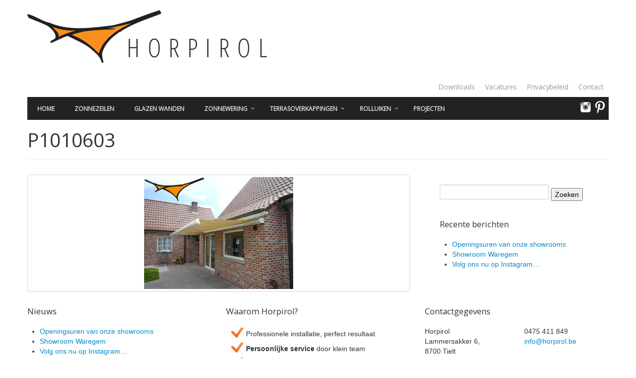

--- FILE ---
content_type: text/html; charset=UTF-8
request_url: https://www.horpirol.be/zonwering/buitenzonnewering/zonnetenten-zonneluifels/robuuste-zonnetenten/p1010603/
body_size: 8074
content:
<!DOCTYPE html>
<!--[if lt IE 7]>      <html class="no-js lt-ie9 lt-ie8 lt-ie7" lang="nl-NL"> <![endif]-->
<!--[if IE 7]>         <html class="no-js lt-ie9 lt-ie8" lang="nl-NL"> <![endif]-->
<!--[if IE 8]>         <html class="no-js lt-ie9" lang="nl-NL"> <![endif]-->
<!--[if gt IE 8]><!-->
<html class="no-js" lang="nl-NL"> <!--<![endif]-->

<head>
    <meta charset="utf-8">
    <title>P1010603 | Horpirol</title>
    <meta name="viewport" content="width=device-width, initial-scale=1.0">
    
    <meta name='robots' content='max-image-preview:large' />
<link rel='dns-prefetch' href='//ajax.googleapis.com' />
<script type="text/javascript">
/* <![CDATA[ */
window._wpemojiSettings = {"baseUrl":"https:\/\/s.w.org\/images\/core\/emoji\/15.0.3\/72x72\/","ext":".png","svgUrl":"https:\/\/s.w.org\/images\/core\/emoji\/15.0.3\/svg\/","svgExt":".svg","source":{"concatemoji":"\/wp-includes\/js\/wp-emoji-release.min.js?ver=6.5.7"}};
/*! This file is auto-generated */
!function(i,n){var o,s,e;function c(e){try{var t={supportTests:e,timestamp:(new Date).valueOf()};sessionStorage.setItem(o,JSON.stringify(t))}catch(e){}}function p(e,t,n){e.clearRect(0,0,e.canvas.width,e.canvas.height),e.fillText(t,0,0);var t=new Uint32Array(e.getImageData(0,0,e.canvas.width,e.canvas.height).data),r=(e.clearRect(0,0,e.canvas.width,e.canvas.height),e.fillText(n,0,0),new Uint32Array(e.getImageData(0,0,e.canvas.width,e.canvas.height).data));return t.every(function(e,t){return e===r[t]})}function u(e,t,n){switch(t){case"flag":return n(e,"\ud83c\udff3\ufe0f\u200d\u26a7\ufe0f","\ud83c\udff3\ufe0f\u200b\u26a7\ufe0f")?!1:!n(e,"\ud83c\uddfa\ud83c\uddf3","\ud83c\uddfa\u200b\ud83c\uddf3")&&!n(e,"\ud83c\udff4\udb40\udc67\udb40\udc62\udb40\udc65\udb40\udc6e\udb40\udc67\udb40\udc7f","\ud83c\udff4\u200b\udb40\udc67\u200b\udb40\udc62\u200b\udb40\udc65\u200b\udb40\udc6e\u200b\udb40\udc67\u200b\udb40\udc7f");case"emoji":return!n(e,"\ud83d\udc26\u200d\u2b1b","\ud83d\udc26\u200b\u2b1b")}return!1}function f(e,t,n){var r="undefined"!=typeof WorkerGlobalScope&&self instanceof WorkerGlobalScope?new OffscreenCanvas(300,150):i.createElement("canvas"),a=r.getContext("2d",{willReadFrequently:!0}),o=(a.textBaseline="top",a.font="600 32px Arial",{});return e.forEach(function(e){o[e]=t(a,e,n)}),o}function t(e){var t=i.createElement("script");t.src=e,t.defer=!0,i.head.appendChild(t)}"undefined"!=typeof Promise&&(o="wpEmojiSettingsSupports",s=["flag","emoji"],n.supports={everything:!0,everythingExceptFlag:!0},e=new Promise(function(e){i.addEventListener("DOMContentLoaded",e,{once:!0})}),new Promise(function(t){var n=function(){try{var e=JSON.parse(sessionStorage.getItem(o));if("object"==typeof e&&"number"==typeof e.timestamp&&(new Date).valueOf()<e.timestamp+604800&&"object"==typeof e.supportTests)return e.supportTests}catch(e){}return null}();if(!n){if("undefined"!=typeof Worker&&"undefined"!=typeof OffscreenCanvas&&"undefined"!=typeof URL&&URL.createObjectURL&&"undefined"!=typeof Blob)try{var e="postMessage("+f.toString()+"("+[JSON.stringify(s),u.toString(),p.toString()].join(",")+"));",r=new Blob([e],{type:"text/javascript"}),a=new Worker(URL.createObjectURL(r),{name:"wpTestEmojiSupports"});return void(a.onmessage=function(e){c(n=e.data),a.terminate(),t(n)})}catch(e){}c(n=f(s,u,p))}t(n)}).then(function(e){for(var t in e)n.supports[t]=e[t],n.supports.everything=n.supports.everything&&n.supports[t],"flag"!==t&&(n.supports.everythingExceptFlag=n.supports.everythingExceptFlag&&n.supports[t]);n.supports.everythingExceptFlag=n.supports.everythingExceptFlag&&!n.supports.flag,n.DOMReady=!1,n.readyCallback=function(){n.DOMReady=!0}}).then(function(){return e}).then(function(){var e;n.supports.everything||(n.readyCallback(),(e=n.source||{}).concatemoji?t(e.concatemoji):e.wpemoji&&e.twemoji&&(t(e.twemoji),t(e.wpemoji)))}))}((window,document),window._wpemojiSettings);
/* ]]> */
</script>
<style id='wp-emoji-styles-inline-css' type='text/css'>

	img.wp-smiley, img.emoji {
		display: inline !important;
		border: none !important;
		box-shadow: none !important;
		height: 1em !important;
		width: 1em !important;
		margin: 0 0.07em !important;
		vertical-align: -0.1em !important;
		background: none !important;
		padding: 0 !important;
	}
</style>
<link rel="stylesheet" href="/wp-includes/css/dist/block-library/style.min.css?ver=6.5.7">
<style id='classic-theme-styles-inline-css' type='text/css'>
/*! This file is auto-generated */
.wp-block-button__link{color:#fff;background-color:#32373c;border-radius:9999px;box-shadow:none;text-decoration:none;padding:calc(.667em + 2px) calc(1.333em + 2px);font-size:1.125em}.wp-block-file__button{background:#32373c;color:#fff;text-decoration:none}
</style>
<style id='global-styles-inline-css' type='text/css'>
body{--wp--preset--color--black: #000000;--wp--preset--color--cyan-bluish-gray: #abb8c3;--wp--preset--color--white: #ffffff;--wp--preset--color--pale-pink: #f78da7;--wp--preset--color--vivid-red: #cf2e2e;--wp--preset--color--luminous-vivid-orange: #ff6900;--wp--preset--color--luminous-vivid-amber: #fcb900;--wp--preset--color--light-green-cyan: #7bdcb5;--wp--preset--color--vivid-green-cyan: #00d084;--wp--preset--color--pale-cyan-blue: #8ed1fc;--wp--preset--color--vivid-cyan-blue: #0693e3;--wp--preset--color--vivid-purple: #9b51e0;--wp--preset--gradient--vivid-cyan-blue-to-vivid-purple: linear-gradient(135deg,rgba(6,147,227,1) 0%,rgb(155,81,224) 100%);--wp--preset--gradient--light-green-cyan-to-vivid-green-cyan: linear-gradient(135deg,rgb(122,220,180) 0%,rgb(0,208,130) 100%);--wp--preset--gradient--luminous-vivid-amber-to-luminous-vivid-orange: linear-gradient(135deg,rgba(252,185,0,1) 0%,rgba(255,105,0,1) 100%);--wp--preset--gradient--luminous-vivid-orange-to-vivid-red: linear-gradient(135deg,rgba(255,105,0,1) 0%,rgb(207,46,46) 100%);--wp--preset--gradient--very-light-gray-to-cyan-bluish-gray: linear-gradient(135deg,rgb(238,238,238) 0%,rgb(169,184,195) 100%);--wp--preset--gradient--cool-to-warm-spectrum: linear-gradient(135deg,rgb(74,234,220) 0%,rgb(151,120,209) 20%,rgb(207,42,186) 40%,rgb(238,44,130) 60%,rgb(251,105,98) 80%,rgb(254,248,76) 100%);--wp--preset--gradient--blush-light-purple: linear-gradient(135deg,rgb(255,206,236) 0%,rgb(152,150,240) 100%);--wp--preset--gradient--blush-bordeaux: linear-gradient(135deg,rgb(254,205,165) 0%,rgb(254,45,45) 50%,rgb(107,0,62) 100%);--wp--preset--gradient--luminous-dusk: linear-gradient(135deg,rgb(255,203,112) 0%,rgb(199,81,192) 50%,rgb(65,88,208) 100%);--wp--preset--gradient--pale-ocean: linear-gradient(135deg,rgb(255,245,203) 0%,rgb(182,227,212) 50%,rgb(51,167,181) 100%);--wp--preset--gradient--electric-grass: linear-gradient(135deg,rgb(202,248,128) 0%,rgb(113,206,126) 100%);--wp--preset--gradient--midnight: linear-gradient(135deg,rgb(2,3,129) 0%,rgb(40,116,252) 100%);--wp--preset--font-size--small: 13px;--wp--preset--font-size--medium: 20px;--wp--preset--font-size--large: 36px;--wp--preset--font-size--x-large: 42px;--wp--preset--spacing--20: 0.44rem;--wp--preset--spacing--30: 0.67rem;--wp--preset--spacing--40: 1rem;--wp--preset--spacing--50: 1.5rem;--wp--preset--spacing--60: 2.25rem;--wp--preset--spacing--70: 3.38rem;--wp--preset--spacing--80: 5.06rem;--wp--preset--shadow--natural: 6px 6px 9px rgba(0, 0, 0, 0.2);--wp--preset--shadow--deep: 12px 12px 50px rgba(0, 0, 0, 0.4);--wp--preset--shadow--sharp: 6px 6px 0px rgba(0, 0, 0, 0.2);--wp--preset--shadow--outlined: 6px 6px 0px -3px rgba(255, 255, 255, 1), 6px 6px rgba(0, 0, 0, 1);--wp--preset--shadow--crisp: 6px 6px 0px rgba(0, 0, 0, 1);}:where(.is-layout-flex){gap: 0.5em;}:where(.is-layout-grid){gap: 0.5em;}body .is-layout-flex{display: flex;}body .is-layout-flex{flex-wrap: wrap;align-items: center;}body .is-layout-flex > *{margin: 0;}body .is-layout-grid{display: grid;}body .is-layout-grid > *{margin: 0;}:where(.wp-block-columns.is-layout-flex){gap: 2em;}:where(.wp-block-columns.is-layout-grid){gap: 2em;}:where(.wp-block-post-template.is-layout-flex){gap: 1.25em;}:where(.wp-block-post-template.is-layout-grid){gap: 1.25em;}.has-black-color{color: var(--wp--preset--color--black) !important;}.has-cyan-bluish-gray-color{color: var(--wp--preset--color--cyan-bluish-gray) !important;}.has-white-color{color: var(--wp--preset--color--white) !important;}.has-pale-pink-color{color: var(--wp--preset--color--pale-pink) !important;}.has-vivid-red-color{color: var(--wp--preset--color--vivid-red) !important;}.has-luminous-vivid-orange-color{color: var(--wp--preset--color--luminous-vivid-orange) !important;}.has-luminous-vivid-amber-color{color: var(--wp--preset--color--luminous-vivid-amber) !important;}.has-light-green-cyan-color{color: var(--wp--preset--color--light-green-cyan) !important;}.has-vivid-green-cyan-color{color: var(--wp--preset--color--vivid-green-cyan) !important;}.has-pale-cyan-blue-color{color: var(--wp--preset--color--pale-cyan-blue) !important;}.has-vivid-cyan-blue-color{color: var(--wp--preset--color--vivid-cyan-blue) !important;}.has-vivid-purple-color{color: var(--wp--preset--color--vivid-purple) !important;}.has-black-background-color{background-color: var(--wp--preset--color--black) !important;}.has-cyan-bluish-gray-background-color{background-color: var(--wp--preset--color--cyan-bluish-gray) !important;}.has-white-background-color{background-color: var(--wp--preset--color--white) !important;}.has-pale-pink-background-color{background-color: var(--wp--preset--color--pale-pink) !important;}.has-vivid-red-background-color{background-color: var(--wp--preset--color--vivid-red) !important;}.has-luminous-vivid-orange-background-color{background-color: var(--wp--preset--color--luminous-vivid-orange) !important;}.has-luminous-vivid-amber-background-color{background-color: var(--wp--preset--color--luminous-vivid-amber) !important;}.has-light-green-cyan-background-color{background-color: var(--wp--preset--color--light-green-cyan) !important;}.has-vivid-green-cyan-background-color{background-color: var(--wp--preset--color--vivid-green-cyan) !important;}.has-pale-cyan-blue-background-color{background-color: var(--wp--preset--color--pale-cyan-blue) !important;}.has-vivid-cyan-blue-background-color{background-color: var(--wp--preset--color--vivid-cyan-blue) !important;}.has-vivid-purple-background-color{background-color: var(--wp--preset--color--vivid-purple) !important;}.has-black-border-color{border-color: var(--wp--preset--color--black) !important;}.has-cyan-bluish-gray-border-color{border-color: var(--wp--preset--color--cyan-bluish-gray) !important;}.has-white-border-color{border-color: var(--wp--preset--color--white) !important;}.has-pale-pink-border-color{border-color: var(--wp--preset--color--pale-pink) !important;}.has-vivid-red-border-color{border-color: var(--wp--preset--color--vivid-red) !important;}.has-luminous-vivid-orange-border-color{border-color: var(--wp--preset--color--luminous-vivid-orange) !important;}.has-luminous-vivid-amber-border-color{border-color: var(--wp--preset--color--luminous-vivid-amber) !important;}.has-light-green-cyan-border-color{border-color: var(--wp--preset--color--light-green-cyan) !important;}.has-vivid-green-cyan-border-color{border-color: var(--wp--preset--color--vivid-green-cyan) !important;}.has-pale-cyan-blue-border-color{border-color: var(--wp--preset--color--pale-cyan-blue) !important;}.has-vivid-cyan-blue-border-color{border-color: var(--wp--preset--color--vivid-cyan-blue) !important;}.has-vivid-purple-border-color{border-color: var(--wp--preset--color--vivid-purple) !important;}.has-vivid-cyan-blue-to-vivid-purple-gradient-background{background: var(--wp--preset--gradient--vivid-cyan-blue-to-vivid-purple) !important;}.has-light-green-cyan-to-vivid-green-cyan-gradient-background{background: var(--wp--preset--gradient--light-green-cyan-to-vivid-green-cyan) !important;}.has-luminous-vivid-amber-to-luminous-vivid-orange-gradient-background{background: var(--wp--preset--gradient--luminous-vivid-amber-to-luminous-vivid-orange) !important;}.has-luminous-vivid-orange-to-vivid-red-gradient-background{background: var(--wp--preset--gradient--luminous-vivid-orange-to-vivid-red) !important;}.has-very-light-gray-to-cyan-bluish-gray-gradient-background{background: var(--wp--preset--gradient--very-light-gray-to-cyan-bluish-gray) !important;}.has-cool-to-warm-spectrum-gradient-background{background: var(--wp--preset--gradient--cool-to-warm-spectrum) !important;}.has-blush-light-purple-gradient-background{background: var(--wp--preset--gradient--blush-light-purple) !important;}.has-blush-bordeaux-gradient-background{background: var(--wp--preset--gradient--blush-bordeaux) !important;}.has-luminous-dusk-gradient-background{background: var(--wp--preset--gradient--luminous-dusk) !important;}.has-pale-ocean-gradient-background{background: var(--wp--preset--gradient--pale-ocean) !important;}.has-electric-grass-gradient-background{background: var(--wp--preset--gradient--electric-grass) !important;}.has-midnight-gradient-background{background: var(--wp--preset--gradient--midnight) !important;}.has-small-font-size{font-size: var(--wp--preset--font-size--small) !important;}.has-medium-font-size{font-size: var(--wp--preset--font-size--medium) !important;}.has-large-font-size{font-size: var(--wp--preset--font-size--large) !important;}.has-x-large-font-size{font-size: var(--wp--preset--font-size--x-large) !important;}
.wp-block-navigation a:where(:not(.wp-element-button)){color: inherit;}
:where(.wp-block-post-template.is-layout-flex){gap: 1.25em;}:where(.wp-block-post-template.is-layout-grid){gap: 1.25em;}
:where(.wp-block-columns.is-layout-flex){gap: 2em;}:where(.wp-block-columns.is-layout-grid){gap: 2em;}
.wp-block-pullquote{font-size: 1.5em;line-height: 1.6;}
</style>
<link rel="stylesheet" href="/plugins/ubermenu/pro/assets/css/ubermenu.min.css?ver=3.2.7">
<link rel="stylesheet" href="/plugins/ubermenu/assets/css/skins/blackwhite.css?ver=6.5.7">
<link rel="stylesheet" href="/plugins/ubermenu/assets/css/fontawesome/css/font-awesome.min.css?ver=4.3">
<link rel="stylesheet" href="/assets/css/bootstrap.css">
<link rel="stylesheet" href="/assets/css/bootstrap-responsive.css">
<link rel="stylesheet" href="/assets/css/app.css">
<script type="text/javascript" src="//ajax.googleapis.com/ajax/libs/jquery/1.9.1/jquery.min.js" id="jquery-js"></script>
<script>window.jQuery || document.write('<script src="https://www.horpirol.be/assets/js/vendor/jquery-1.9.1.min.js"><\/script>')</script>
<script type="text/javascript" src="/assets/js/vendor/modernizr-2.6.2.min.js" id="modernizr-js"></script>
<link rel="https://api.w.org/" href="https://www.horpirol.be/wp-json/" /><link rel="alternate" type="application/json" href="https://www.horpirol.be/wp-json/wp/v2/media/630" /><link rel="alternate" type="application/json+oembed" href="https://www.horpirol.be/wp-json/oembed/1.0/embed?url=https%3A%2F%2Fwww.horpirol.be%2Fzonwering%2Fbuitenzonnewering%2Fzonnetenten-zonneluifels%2Frobuuste-zonnetenten%2Fp1010603%2F" />
<link rel="alternate" type="text/xml+oembed" href="https://www.horpirol.be/wp-json/oembed/1.0/embed?url=https%3A%2F%2Fwww.horpirol.be%2Fzonwering%2Fbuitenzonnewering%2Fzonnetenten-zonneluifels%2Frobuuste-zonnetenten%2Fp1010603%2F&#038;format=xml" />
<style id="ubermenu-custom-generated-css">
/* Status: Loaded from Transient */

</style>	<link rel="canonical" href="https://www.horpirol.be/zonwering/buitenzonnewering/zonnetenten-zonneluifels/robuuste-zonnetenten/p1010603/">
		<style type="text/css" id="wp-custom-css">
			.gform_wrapper input:not([type=radio]):not([type=checkbox]):not([type=submit]):not([type=button]):not([type=image]):not([type=file]) {
    font-size: inherit;
    font-family: inherit;
    padding: 20px 4px!important;
    letter-spacing: normal;
}		</style>
		    <!-- Google Tag Manager -->
    <script>
        (function(w, d, s, l, i) {
            w[l] = w[l] || [];
            w[l].push({
                'gtm.start': new Date().getTime(),
                event: 'gtm.js'
            });
            var f = d.getElementsByTagName(s)[0],
                j = d.createElement(s),
                dl = l != 'dataLayer' ? '&l=' + l : '';
            j.async = true;
            j.src =
                'https://www.googletagmanager.com/gtm.js?id=' + i + dl;
            f.parentNode.insertBefore(j, f);
        })(window, document, 'script', 'dataLayer', 'GTM-M25CDQF');
    </script>
    <!-- End Google Tag Manager -->

        <link rel="alternate" type="application/rss+xml" title="Horpirol Feed" href="https://www.horpirol.be/feed/">
        <script src="https://www.horpirol.be/assets/js/colorbox/jquery.colorbox-min.js"></script>
    <!--   <script type="text/javascript" src="//maps.google.com/maps/api/js?key=AIzaSyAG1NHZf2vT3O95CElhSSuvyyle-1Y75ZM&sensor=false"></script>
<script type="text/javascript"> 
  var map;
  function initialize() {
    var myLatlng = new google.maps.LatLng(51.005277,3.350165);
    var myOptions = {zoom: 8,center: myLatlng,mapTypeId: google.maps.MapTypeId.ROADMAP,disableDefaultUI: true,zoomControl: true}
    map = new google.maps.Map(document.getElementById("map_canvas"), myOptions);
 
    google.maps.event.addListener(map, 'zoom_changed', function() {setTimeout(moveTohorpirol, 1500);});
 
    var marker = new google.maps.Marker({position: myLatlng, map: map, title:"horpirol",icon:'https://maps.google.com/mapfiles/ms/icons/orange-dot.png'});
    google.maps.event.addListener(marker, 'click', function() {map.setZoom(12);});
  }
 
  function moveTohorpirol() {
    var horpirol = new google.maps.LatLng(51.005277,3.350165);
    map.setCenter(horpirol);
  }
 
</script> -->

</head>
<body class="attachment attachment-template-default attachmentid-630 attachment-jpeg p1010603" onload="initialize()">
<!-- Google Tag Manager (noscript) -->
<noscript><iframe src="https://www.googletagmanager.com/ns.html?id=GTM-M25CDQF"
height="0" width="0" style="display:none;visibility:hidden"></iframe></noscript>
<!-- End Google Tag Manager (noscript) -->

  <header class="banner" role="banner">
  <div class="container">
    <a class="brand" href="https://www.horpirol.be/">Horpirol</a>
      <ul id="menu-submenu" class="subnav"><li class="menu-item menu-item-type-post_type menu-item-object-page menu-item-113"><a href="https://www.horpirol.be/?page_id=106">Downloads</a></li>
<li class="menu-item menu-item-type-post_type menu-item-object-page menu-item-112"><a href="https://www.horpirol.be/vacatures/">Vacatures</a></li>
<li class="menu-item menu-item-type-post_type menu-item-object-page menu-item-1527"><a href="https://www.horpirol.be/privacybeleid/">Privacybeleid</a></li>
<li class="menu-item menu-item-type-post_type menu-item-object-page menu-item-114"><a href="https://www.horpirol.be/contact/">Contact</a></li>
</ul>
    <nav class="nav-main" role="navigation">
      
<!-- UberMenu [Configuration:main] [Theme Loc:primary_navigation] [Integration:auto] -->
<a class="ubermenu-responsive-toggle ubermenu-responsive-toggle-main ubermenu-skin-grey-white ubermenu-loc-primary_navigation ubermenu-responsive-toggle-content-align-left ubermenu-responsive-toggle-align-full " data-ubermenu-target="ubermenu-main-3-primary_navigation-2"><i class="fa fa-bars"></i>Menu</a><nav id="ubermenu-main-3-primary_navigation-2" class="ubermenu ubermenu-nojs ubermenu-main ubermenu-menu-3 ubermenu-loc-primary_navigation ubermenu-responsive ubermenu-responsive-default ubermenu-responsive-collapse ubermenu-horizontal ubermenu-transition-shift ubermenu-trigger-hover_intent ubermenu-skin-grey-white  ubermenu-bar-align-full ubermenu-items-align-left ubermenu-bound ubermenu-disable-submenu-scroll ubermenu-sub-indicators ubermenu-retractors-responsive"><ul id="ubermenu-nav-main-3-primary_navigation" class="ubermenu-nav"><li class="ubermenu-item ubermenu-item-type-post_type ubermenu-item-object-page ubermenu-item-home ubermenu-item-7 ubermenu-item-level-0 ubermenu-column ubermenu-column-auto" ><a class="ubermenu-target ubermenu-item-layout-default ubermenu-item-layout-text_only" href="https://www.horpirol.be/" tabindex="0"><span class="ubermenu-target-title ubermenu-target-text">Home</span></a></li><li class="ubermenu-item ubermenu-item-type-post_type ubermenu-item-object-page ubermenu-item-26 ubermenu-item-level-0 ubermenu-column ubermenu-column-auto" ><a class="ubermenu-target ubermenu-item-layout-default ubermenu-item-layout-text_only" href="https://www.horpirol.be/zonnezeilen/" tabindex="0"><span class="ubermenu-target-title ubermenu-target-text">Zonnezeilen</span></a></li><li class="ubermenu-item ubermenu-item-type-post_type ubermenu-item-object-page ubermenu-item-25 ubermenu-item-level-0 ubermenu-column ubermenu-column-auto" ><a class="ubermenu-target ubermenu-item-layout-default ubermenu-item-layout-text_only" href="https://www.horpirol.be/glazen-schuifwand/" tabindex="0"><span class="ubermenu-target-title ubermenu-target-text">Glazen wanden</span></a></li><li class="ubermenu-item ubermenu-item-type-post_type ubermenu-item-object-page ubermenu-item-has-children ubermenu-item-27 ubermenu-item-level-0 ubermenu-column ubermenu-column-auto ubermenu-has-submenu-drop ubermenu-has-submenu-flyout" ><a class="ubermenu-target ubermenu-item-layout-default ubermenu-item-layout-text_only" href="https://www.horpirol.be/zonwering/" tabindex="0"><span class="ubermenu-target-title ubermenu-target-text">Zonnewering</span></a><ul class="ubermenu-submenu ubermenu-submenu-id-27 ubermenu-submenu-type-flyout ubermenu-submenu-drop ubermenu-submenu-align-left_edge_item" ><li class="ubermenu-item ubermenu-item-type-post_type ubermenu-item-object-page ubermenu-item-has-children ubermenu-item-63 ubermenu-item-auto ubermenu-item-normal ubermenu-item-level-1 ubermenu-has-submenu-drop ubermenu-has-submenu-flyout" ><a class="ubermenu-target ubermenu-item-layout-default ubermenu-item-layout-text_only" href="https://www.horpirol.be/zonwering/buitenzonnewering/zonnetenten-zonneluifels/"><span class="ubermenu-target-title ubermenu-target-text">Zonnetenten – Zonneluifels</span></a><ul class="ubermenu-submenu ubermenu-submenu-id-63 ubermenu-submenu-type-auto ubermenu-submenu-type-flyout ubermenu-submenu-drop ubermenu-submenu-align-left_edge_item" ><li class="ubermenu-item ubermenu-item-type-post_type ubermenu-item-object-page ubermenu-item-159 ubermenu-item-auto ubermenu-item-normal ubermenu-item-level-2" ><a class="ubermenu-target ubermenu-item-layout-default ubermenu-item-layout-text_only" href="https://www.horpirol.be/zonwering/buitenzonnewering/zonnetenten-zonneluifels/compacte-zonnetenten/"><span class="ubermenu-target-title ubermenu-target-text">Compacte zonnetenten</span></a></li><li class="ubermenu-item ubermenu-item-type-post_type ubermenu-item-object-page ubermenu-item-158 ubermenu-item-auto ubermenu-item-normal ubermenu-item-level-2" ><a class="ubermenu-target ubermenu-item-layout-default ubermenu-item-layout-text_only" href="https://www.horpirol.be/zonwering/buitenzonnewering/zonnetenten-zonneluifels/robuuste-zonnetenten/"><span class="ubermenu-target-title ubermenu-target-text">Robuuste zonnetenten</span></a></li><li class="ubermenu-retractor ubermenu-retractor-mobile"><i class="fa fa-times"></i> Close</li></ul></li><li class="ubermenu-item ubermenu-item-type-post_type ubermenu-item-object-page ubermenu-item-64 ubermenu-item-auto ubermenu-item-normal ubermenu-item-level-1" ><a class="ubermenu-target ubermenu-item-layout-default ubermenu-item-layout-text_only" href="https://www.horpirol.be/zonwering/buitenzonnewering/stormvaste-fixscreen-renson/"><span class="ubermenu-target-title ubermenu-target-text">Stormvaste Fixscreen Renson</span></a></li><li class="ubermenu-item ubermenu-item-type-post_type ubermenu-item-object-page ubermenu-item-62 ubermenu-item-auto ubermenu-item-normal ubermenu-item-level-1" ><a class="ubermenu-target ubermenu-item-layout-default ubermenu-item-layout-text_only" href="https://www.horpirol.be/zonwering/buitenzonnewering/verandazonnewering/"><span class="ubermenu-target-title ubermenu-target-text">Verandazonnewering</span></a></li><li class="ubermenu-item ubermenu-item-type-post_type ubermenu-item-object-page ubermenu-item-has-children ubermenu-item-89 ubermenu-item-auto ubermenu-item-normal ubermenu-item-level-1 ubermenu-has-submenu-drop ubermenu-has-submenu-flyout" ><a class="ubermenu-target ubermenu-item-layout-default ubermenu-item-layout-text_only" href="https://www.horpirol.be/zonwering/reclamezonnewering/"><span class="ubermenu-target-title ubermenu-target-text">Reclamezonnewering</span></a><ul class="ubermenu-submenu ubermenu-submenu-id-89 ubermenu-submenu-type-auto ubermenu-submenu-type-flyout ubermenu-submenu-drop ubermenu-submenu-align-left_edge_item" ><li class="ubermenu-item ubermenu-item-type-post_type ubermenu-item-object-page ubermenu-item-88 ubermenu-item-auto ubermenu-item-normal ubermenu-item-level-2" ><a class="ubermenu-target ubermenu-item-layout-default ubermenu-item-layout-text_only" href="https://www.horpirol.be/zonwering/reclamezonnewering/markiezen/"><span class="ubermenu-target-title ubermenu-target-text">Markiezen</span></a></li><li class="ubermenu-item ubermenu-item-type-post_type ubermenu-item-object-page ubermenu-item-85 ubermenu-item-auto ubermenu-item-normal ubermenu-item-level-2" ><a class="ubermenu-target ubermenu-item-layout-default ubermenu-item-layout-text_only" href="https://www.horpirol.be/zonwering/reclamezonnewering/uitvalschermen/"><span class="ubermenu-target-title ubermenu-target-text">Uitvalschermen</span></a></li><li class="ubermenu-item ubermenu-item-type-post_type ubermenu-item-object-page ubermenu-item-87 ubermenu-item-auto ubermenu-item-normal ubermenu-item-level-2" ><a class="ubermenu-target ubermenu-item-layout-default ubermenu-item-layout-text_only" href="https://www.horpirol.be/zonwering/reclamezonnewering/vaste-kapjes/"><span class="ubermenu-target-title ubermenu-target-text">Vaste kapjes</span></a></li><li class="ubermenu-item ubermenu-item-type-post_type ubermenu-item-object-page ubermenu-item-86 ubermenu-item-auto ubermenu-item-normal ubermenu-item-level-2" ><a class="ubermenu-target ubermenu-item-layout-default ubermenu-item-layout-text_only" href="https://www.horpirol.be/zonwering/reclamezonnewering/reclamevlaggen-reclamebanner/"><span class="ubermenu-target-title ubermenu-target-text">Reclamevlaggen – Reclamebanner</span></a></li><li class="ubermenu-retractor ubermenu-retractor-mobile"><i class="fa fa-times"></i> Close</li></ul></li><li class="ubermenu-item ubermenu-item-type-post_type ubermenu-item-object-page ubermenu-item-65 ubermenu-item-auto ubermenu-item-normal ubermenu-item-level-1" ></li><li class="ubermenu-retractor ubermenu-retractor-mobile"><i class="fa fa-times"></i> Close</li></ul></li><li class="ubermenu-item ubermenu-item-type-post_type ubermenu-item-object-page ubermenu-item-has-children ubermenu-item-361 ubermenu-item-level-0 ubermenu-column ubermenu-column-auto ubermenu-has-submenu-drop ubermenu-has-submenu-flyout" ><a class="ubermenu-target ubermenu-item-layout-default ubermenu-item-layout-text_only" href="https://www.horpirol.be/zonwering/terrasoverkappingen/" tabindex="0"><span class="ubermenu-target-title ubermenu-target-text">Terrasoverkappingen</span></a><ul class="ubermenu-submenu ubermenu-submenu-id-361 ubermenu-submenu-type-flyout ubermenu-submenu-drop ubermenu-submenu-align-left_edge_item ubermenu-autoclear" ><li class="ubermenu-item ubermenu-item-type-post_type ubermenu-item-object-page ubermenu-item-878 ubermenu-item-auto ubermenu-item-normal ubermenu-item-level-1" ><a class="ubermenu-target ubermenu-item-layout-default ubermenu-item-layout-text_only" href="https://www.horpirol.be/zonwering/terrasoverkappingen/algarve/"><span class="ubermenu-target-title ubermenu-target-text">Algarve® lamellendak</span></a></li><li class="ubermenu-item ubermenu-item-type-post_type ubermenu-item-object-page ubermenu-item-899 ubermenu-item-auto ubermenu-item-normal ubermenu-item-level-1" ><a class="ubermenu-target ubermenu-item-layout-default ubermenu-item-layout-text_only" href="https://www.horpirol.be/camargue/"><span class="ubermenu-target-title ubermenu-target-text">Camargue® lamellendak</span></a></li><li class="ubermenu-item ubermenu-item-type-post_type ubermenu-item-object-page ubermenu-item-898 ubermenu-item-auto ubermenu-item-normal ubermenu-item-level-1" ><a class="ubermenu-target ubermenu-item-layout-default ubermenu-item-layout-text_only" href="https://www.horpirol.be/skye/"><span class="ubermenu-target-title ubermenu-target-text">Skye® lamellendak</span></a></li><li class="ubermenu-item ubermenu-item-type-post_type ubermenu-item-object-page ubermenu-item-896 ubermenu-item-auto ubermenu-item-normal ubermenu-item-level-1" ><a class="ubermenu-target ubermenu-item-layout-default ubermenu-item-layout-text_only" href="https://www.horpirol.be/la-pure/"><span class="ubermenu-target-title ubermenu-target-text">Lapure® screendak</span></a></li><li class="ubermenu-item ubermenu-item-type-post_type ubermenu-item-object-page ubermenu-item-360 ubermenu-item-auto ubermenu-item-normal ubermenu-item-level-1" ><a class="ubermenu-target ubermenu-item-layout-default ubermenu-item-layout-text_only" href="https://www.horpirol.be/zonwering/terrasoverkappingen/motorisch-bedienbare-terrasoverkappingen/"><span class="ubermenu-target-title ubermenu-target-text">Cubola® doekdak</span></a></li><li class="ubermenu-item ubermenu-item-type-post_type ubermenu-item-object-page ubermenu-item-362 ubermenu-item-auto ubermenu-item-normal ubermenu-item-level-1" ></li><li class="ubermenu-item ubermenu-item-type-post_type ubermenu-item-object-page ubermenu-item-363 ubermenu-item-auto ubermenu-item-normal ubermenu-item-level-1" ></li><li class="ubermenu-retractor ubermenu-retractor-mobile"><i class="fa fa-times"></i> Close</li></ul></li><li class="ubermenu-item ubermenu-item-type-post_type ubermenu-item-object-page ubermenu-item-has-children ubermenu-item-31 ubermenu-item-level-0 ubermenu-column ubermenu-column-auto ubermenu-has-submenu-drop ubermenu-has-submenu-flyout" ><a class="ubermenu-target ubermenu-item-layout-default ubermenu-item-layout-text_only" href="https://www.horpirol.be/rolluiken/" tabindex="0"><span class="ubermenu-target-title ubermenu-target-text">Rolluiken</span></a><ul class="ubermenu-submenu ubermenu-submenu-id-31 ubermenu-submenu-type-flyout ubermenu-submenu-drop ubermenu-submenu-align-left_edge_item ubermenu-autoclear" ><li class="ubermenu-item ubermenu-item-type-post_type ubermenu-item-object-page ubermenu-item-33 ubermenu-item-auto ubermenu-item-normal ubermenu-item-level-1" ><a class="ubermenu-target ubermenu-item-layout-default ubermenu-item-layout-text_only" href="https://www.horpirol.be/rolluiken/voorzetluiken/"><span class="ubermenu-target-title ubermenu-target-text">Voorzet rolluiken</span></a></li><li class="ubermenu-item ubermenu-item-type-post_type ubermenu-item-object-page ubermenu-item-34 ubermenu-item-auto ubermenu-item-normal ubermenu-item-level-1" ></li><li class="ubermenu-item ubermenu-item-type-post_type ubermenu-item-object-page ubermenu-item-32 ubermenu-item-auto ubermenu-item-normal ubermenu-item-level-1" ><a class="ubermenu-target ubermenu-item-layout-default ubermenu-item-layout-text_only" href="https://www.horpirol.be/rolluiken/transparante-rolluiken/"><span class="ubermenu-target-title ubermenu-target-text">Transparante rolluiken</span></a></li><li class="ubermenu-retractor ubermenu-retractor-mobile"><i class="fa fa-times"></i> Close</li></ul></li><li class="ubermenu-item ubermenu-item-type-post_type ubermenu-item-object-page ubermenu-item-104 ubermenu-item-level-0 ubermenu-column ubermenu-column-auto" ><a class="ubermenu-target ubermenu-item-layout-default ubermenu-item-layout-text_only" href="https://www.horpirol.be/projecten/" tabindex="0"><span class="ubermenu-target-title ubermenu-target-text">Projecten</span></a></li></ul></nav>
<!-- End UberMenu -->
      <ul class="soc-icons">
      <li class="insta"><a href="https://www.instagram.com/horpirol/" rel="noopener" target="_blank"><img src="/assets/img/instgrm.png"></a></li>
      <li class="pint"><a href="https://www.pinterest.com/horpirol/" rel="noopener" target="_blank"><img src="/assets/img/pntrst.png"></a></li>
      </ul>
    </nav>
  </div>
</header>
  <div class="wrap container" role="document">
    <div class="content row">
      <div class="main span12" role="main">
        <div class="page-header">
  <h1>
    P1010603  </h1>
</div>
<div class="row">
    <div class="span8">
                    <p class="attachment"><a class="thumbnail" href='https://www.horpirol.be/assets/P1010603.jpg'><img fetchpriority="high" decoding="async" width="300" height="225" src="https://www.horpirol.be/assets/P1010603.jpg" class="attachment-medium size-medium" alt="" srcset="https://www.horpirol.be/assets/P1010603.jpg 3648w, https://www.horpirol.be/assets/P1010603-768x576.jpg 768w" sizes="(max-width: 300px) 100vw, 300px" /></a></p>
                                

            </div>
    <div class="span4">
        <aside class="sidebar span4" role="complementary">
            <section class="widget-1 widget-first widget search-2 widget_search"><div class="widget-inner"><form role="search" method="get" id="searchform" class="searchform" action="https://www.horpirol.be/">
				<div>
					<label class="screen-reader-text" for="s">Zoeken naar:</label>
					<input type="text" value="" name="s" id="s" />
					<input type="submit" id="searchsubmit" value="Zoeken" />
				</div>
			</form></div></section>
		<section class="widget-2 widget-last widget recent-posts-2 widget_recent_entries"><div class="widget-inner">
		<h3>Recente berichten</h3>
		<ul>
											<li>
					<a href="/nieuwe-openingsuren-showroom/">Openingsuren van onze showrooms</a>
									</li>
											<li>
					<a href="/showroom-waregem/">Showroom Waregem</a>
									</li>
											<li>
					<a href="/volg-nu-op-instagram/">Volg ons nu op Instagram&#8230;</a>
									</li>
					</ul>

		</div></section>        </aside><!-- /.sidebar -->
    </div>
</div>

<div class="row">
    <div class="span4">
        <h3>Nieuws</h3>
        <ul>
                            <li><a href="/nieuwe-openingsuren-showroom/">Openingsuren van onze showrooms</a></li>
                            <li><a href="/showroom-waregem/">Showroom Waregem</a></li>
                            <li><a href="/volg-nu-op-instagram/">Volg ons nu op Instagram&#8230;</a></li>
                    </ul>
        <a href="https://www.horpirol.be/nieuws/" class="btn">Meer nieuws &raquo;</a>


    </div>
    <div class="span4 waarom">
        <h3>Waarom Horpirol?</h3>
        
        <ul>
            <li>Professionele installatie, perfect resultaat</li>
            <li><strong>Persoonlijke service</strong> door klein team</li>
            <li>Goede prijs voor de beste kwaliteit</li>
            <li>Ruim <strong>21 jaar ervaring</strong></li>
        </ul>
    </div>
    <div class="span4">
        <h3>Contactgegevens</h3>

        <div itemscope itemtype="http://schema.org/Organization" class="row">
            <a href="https://maps.app.goo.gl/PQtFuc4NEEbWDppJ9" target="_blank" class="span2 noStyleLink">
                <span itemprop="name">Horpirol</span><br>

                <span itemprop="address" itemscope itemtype="http://schema.org/PostalAddress">
                    <span itemprop="streetAddress">Lammersakker 6</span>,<br>
                    <span itemprop="postalCode">8700</span>
                    <span itemprop="addressLocality">Tielt</span> <br><br>
                </span>
            </a>
            <div class="span2">
                <span itemprop="telephone">0475 411 849</span><br>
                <a href="/cdn-cgi/l/email-protection#9af3f4fcf5daf2f5e8eaf3e8f5f6b4f8ff"><span itemprop="email"><span class="__cf_email__" data-cfemail="2d44434b426d45425f5d445f4241034f48">[email&#160;protected]</span></span></a>
            </div>
        </div>      </div><!-- /.main -->
    </div><!-- /.content -->



      </div>
    </div>
  </div><!-- /.wrap -->

  <footer class="content-info" role="contentinfo">
  <div class="container">
        <p>&copy; 2026 Horpirol</p>
  </div>
</footer>

<script data-cfasync="false" src="/cdn-cgi/scripts/5c5dd728/cloudflare-static/email-decode.min.js"></script><script type="text/javascript" id="ubermenu-js-extra">
/* <![CDATA[ */
var ubermenu_data = {"remove_conflicts":"on","reposition_on_load":"off","intent_delay":"300","intent_interval":"100","intent_threshold":"7","scrollto_offset":"50","scrollto_duration":"1000","responsive_breakpoint":"959","accessible":"on","retractor_display_strategy":"responsive","touch_off_close":"on","collapse_after_scroll":"on","v":"3.2.7","configurations":["main"],"ajax_url":"https:\/\/www.horpirol.be\/wp-admin\/admin-ajax.php","plugin_url":"https:\/\/www.horpirol.be\/wp-content\/plugins\/ubermenu\/"};
/* ]]> */
</script>
<script type="text/javascript" src="/plugins/ubermenu/assets/js/ubermenu.min.js?ver=3.2.7" id="ubermenu-js"></script>
<script type="text/javascript" src="/assets/js/plugins.js" id="roots_plugins-js"></script>
<script type="text/javascript" src="/assets/js/main.js" id="roots_main-js"></script>


<script defer src="https://static.cloudflareinsights.com/beacon.min.js/vcd15cbe7772f49c399c6a5babf22c1241717689176015" integrity="sha512-ZpsOmlRQV6y907TI0dKBHq9Md29nnaEIPlkf84rnaERnq6zvWvPUqr2ft8M1aS28oN72PdrCzSjY4U6VaAw1EQ==" data-cf-beacon='{"version":"2024.11.0","token":"d76cb3743e7442219ae3bb8c8e2d8f2d","r":1,"server_timing":{"name":{"cfCacheStatus":true,"cfEdge":true,"cfExtPri":true,"cfL4":true,"cfOrigin":true,"cfSpeedBrain":true},"location_startswith":null}}' crossorigin="anonymous"></script>
</body>
</html>


--- FILE ---
content_type: text/plain
request_url: https://www.google-analytics.com/j/collect?v=1&_v=j102&a=396774798&t=pageview&_s=1&dl=https%3A%2F%2Fwww.horpirol.be%2Fzonwering%2Fbuitenzonnewering%2Fzonnetenten-zonneluifels%2Frobuuste-zonnetenten%2Fp1010603%2F&ul=en-us%40posix&dt=P1010603%20%7C%20Horpirol&sr=1280x720&vp=1280x720&_u=YEBAAEABAAAAACAAI~&jid=37219962&gjid=919644742&cid=1995610660.1768702216&tid=UA-42715192-1&_gid=642987312.1768702216&_r=1&_slc=1&gtm=45He61e1n81M25CDQFv9126681167za200zd9126681167&gcd=13l3l3l3l1l1&dma=0&tag_exp=103116026~103200004~104527907~104528500~104684208~104684211~105391253~115938466~115938469~116988316~117041587&z=792003293
body_size: -450
content:
2,cG-7NNE4PCQLS